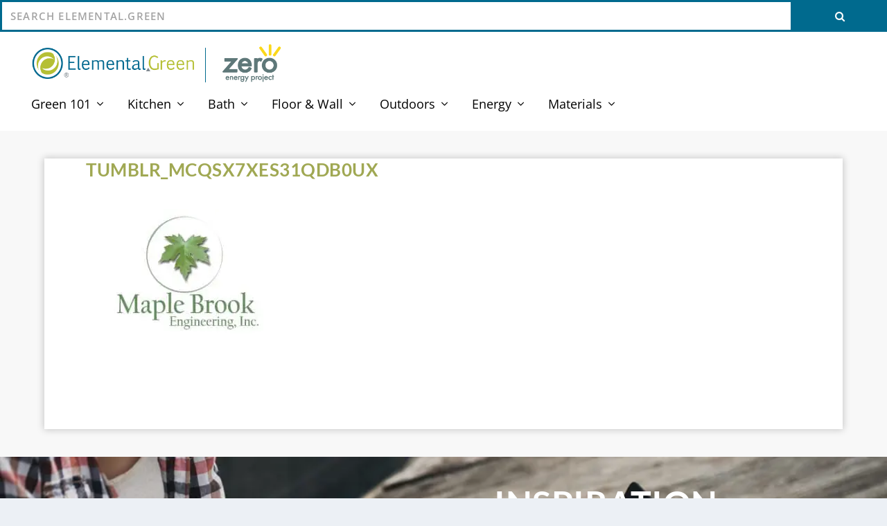

--- FILE ---
content_type: text/html; charset=utf-8
request_url: https://www.google.com/recaptcha/api2/aframe
body_size: 265
content:
<!DOCTYPE HTML><html><head><meta http-equiv="content-type" content="text/html; charset=UTF-8"></head><body><script nonce="Ocaa_szf3PlqCEJbig3rJA">/** Anti-fraud and anti-abuse applications only. See google.com/recaptcha */ try{var clients={'sodar':'https://pagead2.googlesyndication.com/pagead/sodar?'};window.addEventListener("message",function(a){try{if(a.source===window.parent){var b=JSON.parse(a.data);var c=clients[b['id']];if(c){var d=document.createElement('img');d.src=c+b['params']+'&rc='+(localStorage.getItem("rc::a")?sessionStorage.getItem("rc::b"):"");window.document.body.appendChild(d);sessionStorage.setItem("rc::e",parseInt(sessionStorage.getItem("rc::e")||0)+1);localStorage.setItem("rc::h",'1769244697081');}}}catch(b){}});window.parent.postMessage("_grecaptcha_ready", "*");}catch(b){}</script></body></html>